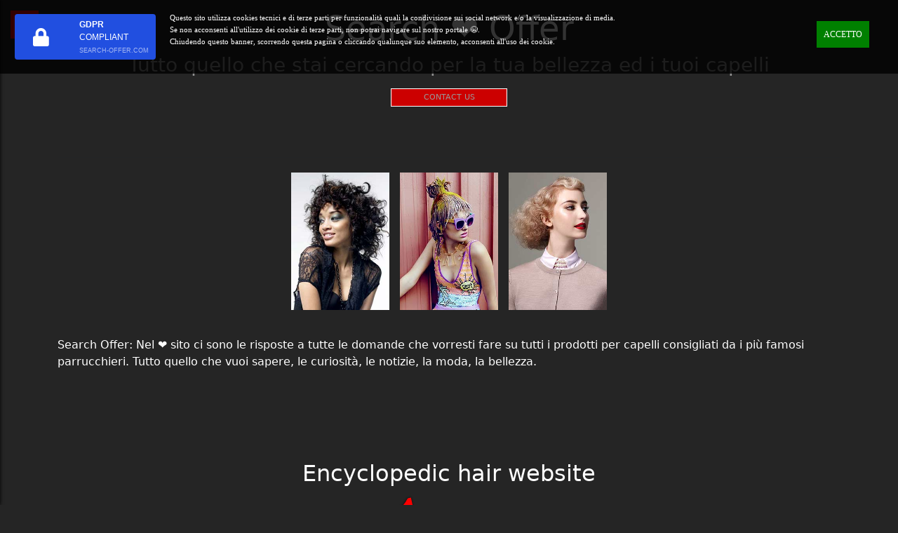

--- FILE ---
content_type: text/html; charset=UTF-8
request_url: https://search-offer.com/
body_size: 4737
content:
<!DOCTYPE html>
<html lang="it" xml:lang="it">
<head>
    <meta http-equiv="Content-Type" content="text/html; charset=utf-8"/>
    <meta name="viewport" content="width=device-width, height=device-height, initial-scale=1, shrink-to-fit=no, user-scalable=no minimum-scale=1.0, maximum-scale=1.0">
    <meta charset="utf-8">
    <meta http-equiv="X-UA-Compatible" content="IE=edge"/>

    <title>Search ❤️ Offer</title>

    <meta name="description" content="Search Offer - ❤️ GLOBElife ☎️️️️️️️️ Tutto quello che stai cercando per la tua bellezza ed i tuoi capelli - parrucchiere - parrucchieri">
    <meta name="keywords" content="Search Offer,vendita prodotti per capelli,vendita prodotti per parrucchieri,vendita articoli per parrucchieri,vendita phon,vendita asciugacapelli,vendita piastre per capelli,vendita forbici per taglio capelli,vendita cure riscrescita capelli,vendita cure anticaduta capelli,vendita kerastase,vendita protoplasmina,vendita parrucche,vendita olio d'argan,vendita moroccanoil,vendita parlux phon,vendita spazzole per capelli,vendita pettini di legno,vendita abbigliamento per parrucchieri,vendita tinture per capelli, vendita shampoo speciali capelli,vendita arredamento parrucchieri,vendita corsi parrucchieri,affari,miglior prezzo,outlet prodotti capelli">
    <meta name="robots" content="index, all">
    <meta name="language" content="it">
    <meta name="content-language" content="it"/>

    <link rel="stylesheet" href="https://cdnjs.cloudflare.com/ajax/libs/twitter-bootstrap/5.0.2/css/bootstrap.min.css">
    <link rel="stylesheet" href="https://use.fontawesome.com/releases/v5.8.2/css/all.css">
    <link rel="icon" type="image/png" href="https://cerco-offro.it/favicon.png"/>

    <link rel="stylesheet" href="https://search-offer.com/modelliGrafici/css/jquery.mCustomScrollbar.css"/>
    <link rel="stylesheet" href="https://search-offer.com/contactUS/css/sweetalert2.min.css">
    <link rel="stylesheet" href="https://search-offer.com/contactUS/css/toastr.min.css">
    <link rel="stylesheet" href="https://search-offer.com/contactUS/css/ContactUsGlobelife.css">
    <link rel="stylesheet" href="https://cerco-offro.it/modelliGrafici/css/styles.css">

    <style>
        #menuTestoWrapper {
            position: fixed;
            width: 30%;
            height: 100vh;
            top: 0;
            padding: 20px 5px 20px 5px;
            background-color: #585757;
            left: -30%;
            box-shadow: 0px 0px 5px rgb(0 0 0);
            z-index: 999999999;
            transition: .3s linear all;
        }
        .menuTestoWrapperScrolled {
            left: 0% !important;
            transition: .3s linear all;
        }
        #contenitoreMenuTesto {
            position: relative;
            margin: 0px auto;
            width: calc(100% - 20px);
            height: 95vh;
            padding-right: 15px;
            overflow: auto;
        }
        #openMenuTesto {
            position: fixed;
            top: 15px;
            left: 15px;
            background: red;
            height: 40px;
            width: 40px;
            text-align: center;
        }
        #openMenuTesto p {
            font-family: sans-serif;
            color: white;
            font-size: 30px;
            font-weight: bold;
            text-align: center;
            line-height: 40px;
            text-shadow: 0px 0px 3px rgb(0 0 0);
            cursor: pointer;
            transition: all .3s;
        }
        p.text-uppercase.text-white.mb-1 {
            font-size: 90%;
        }
        p.text-light {
            font-size: 80% !important;
            color: #999999 !important;
        }

        ::-webkit-scrollbar {
            width: 10px;
        }
        ::-webkit-scrollbar-track {
            background: transparent;
        }
        ::-webkit-scrollbar-thumb {
            background: #ff0000;
            cursor:grabbing
        }
        ::-webkit-scrollbar-thumb:hover {
            background: #cc0000;
        }

        @media (max-width: 1100px) {
            #menuTestoWrapper {
                width: 50%;
                left: -50%;
            }
        }
        @media (max-width: 900px) {
            #menuTestoWrapper {
                width: 60%;
                left: -60%;
            }
        }
        @media (max-width:500px){
            #menuTestoWrapper {
                width: 80%;
                left: -80%;
            }
        }

        /* GDPR Cookie Consent Styles */
        @import url('https://fonts.googleapis.com/css?family=Open+Sans|Roboto');
        .policy-modal {
            overflow: visible;
            background-color: rgba(0,0,0,.8);
            width: 100%;
            height: 105px;
            top: 0px;
            position: fixed;
            left: 0;
            font-family: Roboto;
            padding: 5px;
            z-index: 9999999999999999999999999;
        }
        .modal-body {
            color: #000;
            padding: 0rem 1rem;
        }
        .modal-body h1 {
            font-weight: 700;
            font-size: 13pt;
            margin-bottom: 0px;
            color: white;
            font-family: Roboto;
            line-height: 1.5;
            float: left;
            margin-left: 200px;
            margin-top: -30px;
        }
        .modal-body div, .modal-body p, .modal-body span {
            font-size: 9pt;
            font-weight: 400;
            line-height: 1.55;
            color: #7f7f7f;
        }
        .modal-bottom {
            position: relative;
            float: right;
            margin: 0px;
            padding: 45px 0px 0px 0px;
        }
        .modal-bottom ul {
            list-style: none;
        }
        .modal-bottom ul li.right {
            float: right;
            margin-top: -20px;
            margin-right: 20px;
            padding: 10px;
            background: #c72f2f;
            color: #fff!important;
        }
        .modal-bottom ul li.right:hover {
            background: #a21414;
        }
        .modal-bottom ul li a {
            text-decoration: none;
            font-weight: 500;
            color: #fff!important;
        }
        .policy-modal {
            display: none;
        }
        #privacy-text {
            position: relative;
            padding-left: 20px;
            overflow: auto;
            float: left;
            margin-top: 12px;
            color: white !important;
            font-size: 11px;
        }
        .gdpr_semn {
            position: relative;
            display: block;
            background: #214fe0;
            color: #fff;
            height: 65px;
            top: 15px;
            float: left;
            border-radius: 4px;
            padding: 1px 10px 1px 5px;
            font: normal small-caps normal 16px/1.5 Arial, Helvetica, sans-serif;
            text-transform: uppercase;
            line-height: 1;
        }
        .gdpr_semn>div {
            color: #fff;
            display: inline-table;
            vertical-align: middle;
        }
        .gdpr_semn>div:nth-of-type(1) {
            color: #fff;
            height: 64px;
            width: 64px;
            margin-right: 20px;
            text-align: center;
            background: url(https://upload.wikimedia.org/wikipedia/commons/9/93/European_stars.svg) center center no-repeat #214fe0;
            background-size: contain;
        }
        .gdpr_semn .fa {
            display: table-cell;
            vertical-align: middle;
            font-size: 26px;
            color: #ffffff;
        }
        .gdpr_semn small {
            font-size: 9px;
            opacity: .6;
        }
        #acceptDGPR{
            background: green!important;
        }
    </style>
</head>

<body>
    <div class="container">
        <div class="row d-flex align-items-center justify-content-center pt-3 pb-3">
            <div class="col-xxl-12 col-xl-12 col-lg-12 col-md-12 col-sm-12 col-xs-12 text-center pl-3 pr-3">
                <h1 class="text-white">Search ❤️ Offer</h1>
                <h2 class="font-weight-light font-italic text-white-50"><small>Tutto quello che stai cercando per la tua bellezza ed i tuoi capelli</small></h2>
            </div>
            
            <div class="col-xxl-12 col-xl-12 col-lg-12 col-md-12 col-sm-12 col-xs-12 float-right mt-2">
                <div class="row d-flex align-items-center justify-content-center">
                    <div class="col-xl-2 col-lg-2 col-md-2 col-sm-3 col-xs-4">
                        <a href="javascript:void(0)" onclick="openContactModal()">
                            <button type="button" class="btn btn-sm btn-danger border border-white rounded-0 w-100">
                                <p class="text-center text-light my-auto">CONTACT US</p>
                            </button>
                        </a>
                    </div>
                </div>
            </div>
        </div>

        <div class="row d-flex align-items-center justify-content-center pt-3 pb-3">
            <div class="col-xxl-12 col-xl-12 col-lg-12 col-md-12 col-sm-12 col-xs-12 text-center">
                <p class="text-justify text-white main_section"><br>
                    <hr>
                    <div>
                        <img style="padding:5px;max-width:150px" src="https://globelife.com/hairfashion/photo/large/A548-03.jpg" alt="Search Offer">
                        <img style="padding:5px;max-width:150px" src="https://globelife.com/hairfashion/photo/large/A551-13.jpg" alt="Search Offer">
                        <img style="padding:5px;max-width:150px" src="https://globelife.com/hairfashion/photo/large/A636-12.jpg" alt="Search Offer">
                    </div>
                    <hr>

                    <div class="clsPaginaBiancaTestoTradotto">
                        Search Offer: Nel ❤️ sito ci sono le risposte a tutte le domande che vorresti fare su tutti i prodotti per capelli consigliati da i più famosi parrucchieri. Tutto quello che vuoi sapere, le curiosità, le notizie, la moda, la bellezza.
                    </div>
                    <br>
                </p>
            </div>
        </div>

        <!-- Menu laterale -->
        <div id="openMenuTesto" onclick="return openMenuTesto()">
            <p id="openMenuTestoBtn">☰</p>
        </div>
        
        <div id="menuTestoWrapper">
            <div id="closeMenuTesto" onclick="return closeMenuTesto()">
                <p id="closeMenuTestoBtn">&times;</p>
            </div>
            <div id="contenitoreMenuTesto">
                <p class="text-uppercase text-red mb-8 text-center fs-5" style="color:red">MENU</p>
                <ul>
                    <li><a class="text-uppercase text-white mb-4 fs-4" style="text-decoration:none;" href="infoParrucchieri.php">Info per parrucchieri</a></li>
                    <li><a class="text-uppercase text-white mb-4 fs-4" style="text-decoration:none;" href="lessico-parrucchieri.php">Lessico - linguaggio parrucchieri</a></li>
                    <li><a class="text-uppercase text-white mb-4 fs-4" style="text-decoration:none;" href="argomenti-parrucchieri.php">Argomenti per parrucchieri</a></li>
                </ul>
            </div>
        </div>

        <div class="row d-flex align-items-center justify-content-center mt-5">
            <div class="col-xxl-12 col-xl-12 col-lg-12 col-md-12 col-sm-12 col-xs-12 mt-4">
                <h2 class="text-white text-center">Encyclopedic hair website</h2>
                <div class="logo_animation" class="mx-auto">
                    <a href="https://globelife.com/" target="_blank" class="logo mx-auto">
                        <img class="img-fluid mx-auto logo_main" src="https://cerco-offro.it/slides-home/globelife.png" alt="GLOBElife">
                    </a>
                </div>
            </div>
        </div>

        <div class="row text-center mt-2 page_footer">
            <div class="col-xxl-12 col-xl-12 col-lg-12 col-md-12 col-sm-12 col-xs-12 col-12 footer_inner_wrapper pt-2">
                <p class="text-light text-center">
                    <small>
                        EDIZIONI HP Srl - ITALY | P.IVA 09161130969 | <a href="https://globelife.com/globelife-domains.html">GLOBElife Group</a> | <a href="https://globelife.com/privacy/" target="_blank">PRIVACY</a><br>
                        ® GLOBElife.com 2024 All Rights Reserved
                    </small>
                </p>
            </div>
        </div>
    </div>

    <!-- GDPR Cookie Consent -->
    <div class="modal modal-material modal-center policy-modal">
        <div class="modal-body">
            <div class="gdpr_semn">
                <div><i class="fa fa-lock"></i></div>
                <div><b>GDPR</b><br>COMPLIANT<br><small id="myhost"></small></div>
            </div>
            <div class="textWrapper">
                <p id="privacy-text">Questo sito utilizza cookies tecnici e di terze parti per funzionalità quali la condivisione sui social network e/o la visualizzazione di media.<br> Se non acconsenti all'utilizzo dei cookie di terze parti, non potrai navigare sul nostro portale 😭. <br> Chiudendo questo banner, scorrendo questa pagina o cliccando qualunque suo elemento, acconsenti all'uso dei cookie.</p>
            </div>
            <div class="modal-bottom">
                <ul>
                    <li class="right" id="acceptDGPR"><a href="#">ACCETTO</a></li>
                </ul>
            </div>
        </div>
    </div>

    <!-- Scripts -->
    <script src="https://cerco-offro.it/pagineBianche/modelliGrafici/js/jquery.min.js"></script>
    <script src="https://cdnjs.cloudflare.com/ajax/libs/popper.js/2.9.3/umd/popper.min.js"></script>
    <script src="https://cdnjs.cloudflare.com/ajax/libs/twitter-bootstrap/5.0.2/js/bootstrap.min.js"></script>
    <script src="https://cerco-offro.it/pagineBianche/contactUS/js/sweetalert2.all.min.js"></script>
    <script src="https://cerco-offro.it/pagineBianche/contactUS/js/toastr.min.js"></script>

    <script>
        // Menu functions
        function closeMenuTesto(){
            document.getElementById('contenitoreMenuTesto').style.display='none';
            document.getElementById('openMenuTestoBtn').style.display='block';
            document.getElementById('menuTestoWrapper').classList.remove("menuTestoWrapperScrolled");
        }
        
        function openMenuTesto(){
            document.getElementById('contenitoreMenuTesto').style.display='block';
            document.getElementById('openMenuTestoBtn').style.display='none';
            document.getElementById('menuTestoWrapper').classList.add("menuTestoWrapperScrolled");
        }

        // Contact modal
        window.openContactModal = function() {
            swal({
                title: '<strong> - CONTATTACI - </strong>',
                type: 'info',
                html: '<small>Campi segnati con [ * ] sono obbligatori</small>' +
                    '<div style="margin-top:20px;">' +
                    '<form id="contact" action="###" method="post" name="modulo">' +
                    '<fieldset><input placeholder="Nome e Cognome*" name="Name" type="text" required autofocus></fieldset>' +
                    '<fieldset><input placeholder="Email*" name="Email" type="email" required></fieldset>' +
                    '<fieldset><input placeholder="Telefono" name="Tel" type="tel"></fieldset>' +
                    '<fieldset><textarea placeholder="Scrivi il tuo messaggio...*" name="Message" required></textarea></fieldset>' +
                    '<fieldset><button name="submit" type="button" id="contact-submit">INVIA</button></fieldset>' +
                    '</form></div>',
                showCancelButton: false,
                showConfirmButton: false,
                showCloseButton: true
            })
        }

        // Cookie consent
        $(document).ready(function() {
            var $el = $('.policy-modal');
            var $dgpr = $('#myhost');
            
            if(!getCookie("acceptedDGPR")){
                $el.fadeIn();
                $dgpr.text(window.location.hostname);
                
                $("#acceptDGPR").click(function(e){
                    e.stopPropagation();
                    setCookie("acceptedDGPR","true",360);
                    $el.fadeOut();
                });
            }
        });

        function setCookie(cname, cvalue, exdays) {
            var d = new Date();
            d.setTime(d.getTime() + (exdays*24*60*60*1000));
            var expires = "expires="+ d.toUTCString();
            document.cookie = cname + "=" + cvalue + ";" + expires + ";path=/";
        }

        function getCookie(cname) {
            var name = cname + "=";
            var decodedCookie = decodeURIComponent(document.cookie);
            var ca = decodedCookie.split(';');
            for(var i = 0; i <ca.length; i++) {
                var c = ca[i];
                while (c.charAt(0) == ' ') {
                    c = c.substring(1);
                }
                if (c.indexOf(name) == 0) {
                    return c.substring(name.length, c.length);
                }
            }
            return "";
        }
    </script>
<script defer src="https://static.cloudflareinsights.com/beacon.min.js/vcd15cbe7772f49c399c6a5babf22c1241717689176015" integrity="sha512-ZpsOmlRQV6y907TI0dKBHq9Md29nnaEIPlkf84rnaERnq6zvWvPUqr2ft8M1aS28oN72PdrCzSjY4U6VaAw1EQ==" data-cf-beacon='{"version":"2024.11.0","token":"1ab30875e8984519a94be7f3c214fc67","r":1,"server_timing":{"name":{"cfCacheStatus":true,"cfEdge":true,"cfExtPri":true,"cfL4":true,"cfOrigin":true,"cfSpeedBrain":true},"location_startswith":null}}' crossorigin="anonymous"></script>
</body>
</html>

--- FILE ---
content_type: text/css
request_url: https://cerco-offro.it/modelliGrafici/css/styles.css
body_size: 2355
content:
/* GENERAL */
.clsPaginaBiancaTestoTradotto{
    text-align: left;
    color: white;
}
body {
    height: 100%;
    background: #252525;
    overflow-y: auto;
    overflow-x: hidden;
}
.domain_list {
    position: fixed;
    top: 0;
    left: 0;
    width: auto;
    height: 100%;
    padding: 10px;
    overflow-x: auto;
    overflow-y: auto;
    z-index: 1;
}
details {
    font-size: .8em;
    color: rgba(255,255,255,.5);
}
details ul {
    list-style: none;
    padding-left: 0;
}
details ul li a {
    color: rgba(255,255,255,.5);
}
details ul li a:hover {
    color: #ff0000;
}
.red {
    color: #ff0000;
}
a:hover {
    text-decoration: none !important;
}
.btn-danger {
    background-color: #cc0000 !important;
}
.btn-danger:focus {
    box-shadow: none !important;
}
h1 {
    font-size: 3rem !important;
    line-height: 1em;
}
h1 small {
    color: #cccccc;
    font-style: italic;
    font-size: 50%;
}
.flags {
    max-width: 24px;
}
p.main_section {
    font-weight: 500;
    color: #ffffff !important;
}
p.main_section a {
    color: #ff0000 !important;
}
.btn.btn.btn-lg.btn-danger {
    padding: 30px 20px;
}
p.btn.btn.btn-lg.btn-danger.lead-calltoaction {
    max-width: 300px;
    border: 1px solid #ffffff;
}
.blink_me {
    font-size: 2rem;
    font-weight: bold;
    filter: drop-shadow(1px 1px 1px rgba(0,0,0,.8));
    color: #ffffff !important;
    text-decoration: none !important;
    animation: blinker 1.5s linear infinite;
}
@keyframes blinker {
    50% {
        opacity: 0;
    }
}
.tv {
    border: 2px solid #ffffff;
    background: #7E7E7E;
    padding: 5px;
    width: 100%;
    max-width: 590px;
    position: relative;
    text-align: center;
    filter: drop-shadow(0px 0px 5px black);
}
.gossip {
    height: 400px;
    overflow: auto;
    background: #444444;
    padding: 1em .5em 1em 1em;
    border: 1px solid #222;
}
.gossip img {
    max-width: 100% !important;
}
.maintitle a {
    color: #ff0000;
    font-size: .8em;
    font-weight: bold;
    line-height: -1.5em;
}
.date {
    color: #000000;
    margin-bottom: 10px;
    font-size: .8em;
}
.gossip p {
    font-size: .9em;
    color: #000000;
}
.gossip a {
    color: #ff0000;
}
.gossip ul {
    margin: 0 !important;
    padding: 0 !important;
}
li.blocks-gallery-item {
    list-style: none;
}
.form-control {
    width: 80% !important;
    border-radius: 0 !important;
    border: none !important;
    box-shadow: inset 0px 0px 2px rgba(0,0,0,1);
    float: left;
}
.form-control:focus {
    box-shadow: none;
}
.gloobe-biz .btn-danger {
    width: calc(20% - 10px) !important;
    float: right;
    height: 36px;
}
a.logo {
    text-align: center;
    float: none !important;
    margin: 0 auto !important;
    display: block !important;
}
ul.inner_list {
    padding-left: 20px !important;
    list-style: square;
    color: #ffffff;
}
ul.inner_list li a {
    color: #ffffff !important;
}
.footer_dropdown {
    font-size: 1em;
    color: #ffffff;
    border: none;
    cursor: pointer;
    margin: 0 auto;
}
.footer_dropdown_text {
    font-size: 95%;
    width: 80%;
    left: 10% !important;
    padding: 5px 10px;
    text-align: justify;
    background-color: #252525 !important;
    height: 150px;
    overflow: auto;
    position: absolute !important;
    top: 0px !important;
    border: 1px solid #f5f5f5;
    border-radius: 0 !important;
}
.page_footer a {
    color: #ffffff !important;
}

/*.lead-calltoaction a {
    max-width: 100%;
}



img.aligncenter {
    text-align: center;
    margin: 0 auto;
    display: block !important;
    border: 2px solid #cfcfcf;
}

.gallery {
    margin: auto;
}

.gallery .gallery-item {
    float: left;
    margin-top: 10px;
    text-align: center;
}

.gallery.gallery-columns-2 .gallery-item {
    width: 50%;
}

.gallery.gallery-columns-3 .gallery-item {
    width: 33%;
}

.gallery.gallery-columns-4 .gallery-item {
    width: 25%;
}

.gallery.gallery-columns-5 .gallery-item {
    width: 20%;
}

.gallery img {
    border: 2px solid #cfcfcf !important;
}

.gallery .gallery-caption {
    margin-left: 0;
}

footer img {
    display: inline !important;
}

#linkToSiteWrapper {
    position: fixed !important;
    width: 60px !important;
    height: auto !important;
    top: 50% !important;
    transform: translateY(-50%) !important;
    padding-left: 0px;
    padding-bottom: 0px !important;
    left: 0 !important;
    z-index: 99999999 !important;
}

#linkToSite {
    position: relative !important;
    margin: 0px auto;
    width: 100% !important;
    height: auto !important;
    padding-left: 0px;
    padding-top: 5px;
    padding-bottom: 10px !important;
    background-color: #9b0000 !important;
    box-shadow: 0px 0px 3px rgba(0, 0, 0, 1);
}

#linkToSite a {
    text-decoration: none
}

#linkToSite:hover {
    background: rgb(122, 0, 0) !important;
}

.siteLink {
    font-family: Verdana, Arial, Tahoma, Helvetica, sans-serif, Tahoma;
    text-shadow: 3px 3px 4px #000;
    color: white;
    text-align: center;
    font-size: 11px;
    margin-left: 10px !important;
    margin-top: 7px !important;
    margin-right: 15px;
    margin-bottom: 10px;
}

@media screen and (max-width:993px) {
    #linkToSite {
        top: auto !important;
        bottom: 0 !important;
        width: auto !important;
        height: auto !important;
        box-shadow: 0px 0px 3px rgba(0, 0, 0, 1);
    }
}

.privacy {
    font-family: sans-serif !important;
    text-align: center;
    background: rgba(0, 0, 0, 0.4);
    padding: 5px;
    font-size: 12px;
    border: 2px solid white;
    margin-bottom: -10px;
    transition: all .3s;
    color: white !important;
    font-weight: normal;
    display: block;
    text-decoration: none !important;
}

.privacy:hover {
    background: rgba(0, 0, 0, 1);
}

.privacy a:link,
.privacy a:visited,
.privacy a:active {
    color: #ffffff !important;
}

#closeHP {
    position: relative;
    margin: 0px auto;
    text-align: center;
    padding-bottom: 0px;
}

#closeHP p {
    font-family: sans-serif !important;
    color: #9b0000 !important;
    font-size: 20px;
    font-weight: bold;
    text-align: center;
    line-height: 0px;
    text-shadow: 0px 0px 3px rgba(0, 0, 0, 1);
    cursor: pointer;
    transition: all .3s;
}

#closeHP p:hover {
    color: #ffffff !important;
    transition: all .3s;
}

@media (max-width:450px) {
    #linkToSiteWrapper {
        display: block !important;
        height: 100% !important;
    }

    #linkToSite {
        position: fixed !important;
        bottom: 0px !important;
        display: block !important;
    }

    #closeHP {
        position: fixed;
        bottom: 85px;
        float: none !important;
        display: block !important;
        margin: 0px auto !important;
        text-align: center;
        padding-bottom: 0px;
        left: 50% !important;
        margin-left: -5px !important;
    }
}

.flags_wrapper {
    position: relative;
    width: 100%;
    height: auto;
    margin: 0 auto 10px auto;
    padding: 0px 15px;
    text-align: center;
}

.row.large_flag_wrapper {
    padding-left: 20px;
    padding-right: 20px;
}

.row.small_flags_wrapper {
    padding-left: 15px;
    padding-right: 15px;
}

.flags_wrapper img.img-fluid {
    max-width: 19px;
    margin: 2px;
    position: relative;
    float: none;
    border: 1px solid white;
}

.normal {
    opacity: 1;
}

.flag-opacity {
    width: 16px;
    opacity: 1;
}

.flags_wrapper:hover .flag-opacity {
    width: 16px;
    opacity: 1;
    transition: .3s linear all;
    -webkit-transition: .3s linear all;
}

.contact_red a {
    color: #ffffff !important;
}
.contact_red {
    width: 100% !important;
}
.contact_red {
position: relative;
width: 100%;
max-height: 38px;
padding: 0px;
border-radius: .25rem;
font-family: 'Campton-LightDEMO';
background-color: #ff0000;
cursor: pointer;
}
.contact_red:hover {
    background-color: rgba(255,255,255,1);
    color: #ff0000;
    border-radius: .25rem !important;
}
.contact_red:hover p.text-light {
    background-color: rgba(255,255,255,1);
    color: #ff0000 !important;
    border-radius: .25rem !important;
}
.contact_red p {
    line-height: 25px;
}

#lingua {
    padding-top: 0 !important;
}
h1 {
    margin-top: 0 !important;
    margin-bottom: 0;
}

@media (max-width: 500px){
    #lingua {
        padding-top: 0px;
        position: relative !important;
        bottom: 0 !important;
        margin-left: auto !important;
    }
    #lingua img {
        float: none;
        display: block;
        margin: 0 auto 20px auto;
    }
    #contact-us {
        max-width: 150px !important;
        margin: 20px auto 0 auto !important;
    }
}
*/

.post {
    background: lightgrey !important;
    margin-bottom: 20px !important;
    padding: 10px !important;
}


/* LOGO ANIMATION */

.logo_animation {
    position: relative;
    margin: 0 auto;
    height: 150px;
}
.logo_animation img {
    position: absolute;
    left: 50%;
    width: 250px;
    margin-left: -125px !important;
    top: 0;
    transition: opacity 1s ease-in-out;
}
@keyframes FadeInOut {
    0% {
        opacity: 1;
    }
    45% {
        opacity: 1;
    }
    55% {
        opacity: 0;
    }
    100% {
        opacity: 0;
    }
}
.logo_animation img.top {
    animation-name: FadeInOut;
    animation-timing-function: ease-in-out;
    animation-iteration-count: infinite;
    animation-duration: 3s;
    animation-direction: alternate;
}
@keyframes FadeInOut_two {
    0% {
        opacity: 0;
    }
    45% {
        opacity: 0;
    }
    55% {
        opacity: 1;
    }
    100% {
        opacity: 1;
    }
}
.logo_animation img.bottom {
    animation-name: FadeInOut_two;
    animation-timing-function: ease-in-out;
    animation-iteration-count: infinite;
    animation-duration: 3s;
    animation-direction: alternate;
}

.logo_animation_small {
    position: relative;
    margin: 0 auto;
    height: 165px;
}
.logo_animation_small img {
    position: absolute;
    left: 50%;
    /* width: 368px;
    margin-left: -184px !important; */
    top: 0;
    transition: opacity 1s ease-in-out;
}
@keyframes FadeInOut {
    0% {
        opacity: 1;
    }
    45% {
        opacity: 1;
    }
    55% {
        opacity: 0;
    }
    100% {
        opacity: 0;
    }
}
.logo_animation_small img.top {
    animation-name: FadeInOut;
    animation-timing-function: ease-in-out;
    animation-iteration-count: infinite;
    animation-duration: 3s;
    animation-direction: alternate;
}
@keyframes FadeInOut_two {
    0% {
        opacity: 0;
    }
    45% {
        opacity: 0;
    }
    55% {
        opacity: 1;
    }
    100% {
        opacity: 1;
    }
}
.logo_animation_small img.bottom {
    animation-name: FadeInOut_two;
    animation-timing-function: ease-in-out;
    animation-iteration-count: infinite;
    animation-duration: 3s;
    animation-direction: alternate;
}

p.grey_links a {
    text-decoration: none;
}
p.grey_links a:hover {
    text-decoration: underline !important;
}
@media (min-width:1300px){
    p.grey_links {
        font-size: 12px;
    }
}
@media (max-width:1200px){
    p.grey_links {
        font-size: 15px;
        line-height: 25px;
    }
}
@media (max-width:500px){
    img.img-fluid.border.border-white.flag_top {
        max-width: 20%;
        margin: 0 auto;
        float: none;
        display: block;
    }
    h1 {
        font-size: 200% !important;
    }
    button.btn.btn.btn-lg.btn-danger.lead-calltoaction.border.border-white.rounded-0 {
        width: calc(100% - 32px);
    }
    p.grey_links {
        font-size: 18px;
        text-align: left;
        line-height: 35px;
    }
}

